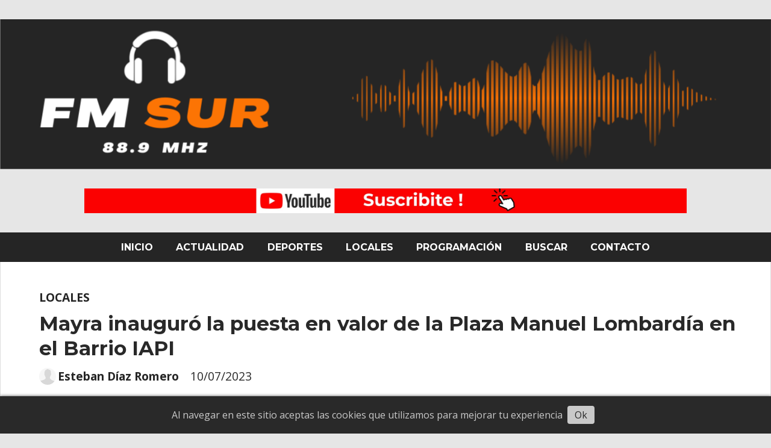

--- FILE ---
content_type: text/html; charset=utf-8
request_url: https://fmsur889.com.ar/contenido/2554/mayra-ianuguro-la-puesta-en-valor-de-la-plaza-manuel-lombardia-en-el-barrio-iapi
body_size: 9149
content:
<!DOCTYPE html><html lang="es"><head><title>Mayra inauguró la puesta en valor de la Plaza Manuel Lombardía en el Barrio IAPI</title><meta name="description" content><meta http-equiv="X-UA-Compatible" content="IE=edge"><meta charset="utf-8"><meta name="viewport" content="width=device-width,minimum-scale=1,initial-scale=1"><link rel="canonical" href="https://fmsur889.com.ar/contenido/2554/mayra-ianuguro-la-puesta-en-valor-de-la-plaza-manuel-lombardia-en-el-barrio-iapi"><meta property="og:type" content="article"><meta property="og:site_name" content="FM SUR 88.9"><meta property="og:title" content="Mayra inauguró la puesta en valor de la Plaza Manuel Lombardía en el Barrio IAPI"><meta property="og:description" content><meta property="og:url" content="https://fmsur889.com.ar/contenido/2554/mayra-ianuguro-la-puesta-en-valor-de-la-plaza-manuel-lombardia-en-el-barrio-iapi"><meta property="og:ttl" content="2419200"><meta property="og:image" content="https://fmsur889.com.ar/download/multimedia.normal.9d6a5c40efa5803b.OTY1YjFkM2QtODU0ZC00ZjMzLTkxMDYtNzZjMjdmOWZfbm9ybWFsLndlYnA%3D.webp"><meta property="og:image:width" content="1280"><meta property="og:image:height" content="853"><meta name="twitter:image" content="https://fmsur889.com.ar/download/multimedia.normal.9d6a5c40efa5803b.OTY1YjFkM2QtODU0ZC00ZjMzLTkxMDYtNzZjMjdmOWZfbm9ybWFsLndlYnA%3D.webp"><meta property="article:published_time" content="2023-07-10T19:04-03"><meta property="article:modified_time" content="2023-07-11T09:02-03"><meta property="article:section" content="LOCALES"><meta property="article:tag" content="Mayra inauguró la puesta en valor de la Plaza Manuel Lombardía en el Barrio IAPI | "><meta name="twitter:card" content="summary_large_image"><meta name="twitter:title" content="Mayra inauguró la puesta en valor de la Plaza Manuel Lombardía en el Barrio IAPI"><meta name="twitter:description" content><script type="application/ld+json">{"@context":"http://schema.org","@type":"Article","url":"https://fmsur889.com.ar/contenido/2554/mayra-ianuguro-la-puesta-en-valor-de-la-plaza-manuel-lombardia-en-el-barrio-iapi","mainEntityOfPage":"https://fmsur889.com.ar/contenido/2554/mayra-ianuguro-la-puesta-en-valor-de-la-plaza-manuel-lombardia-en-el-barrio-iapi","name":"Mayra inaugur\u00f3 la puesta en valor de la Plaza Manuel Lombard\u00eda en el Barrio IAPI","headline":"Mayra inaugur\u00f3 la puesta en valor de la Plaza Manuel Lombard\u00eda en el Barrio IAPI","description":"","articleSection":"LOCALES","datePublished":"2023-07-10T19:04","dateModified":"2023-07-11T09:02","image":"https://fmsur889.com.ar/download/multimedia.normal.9d6a5c40efa5803b.OTY1YjFkM2QtODU0ZC00ZjMzLTkxMDYtNzZjMjdmOWZfbm9ybWFsLndlYnA%3D.webp","publisher":{"@context":"http://schema.org","@type":"Organization","name":"FM SUR 88.9","url":"https://fmsur889.com.ar/","logo":{"@type":"ImageObject","url":"https://fmsur889.com.ar/static/custom/logo-grande.png?t=2026-01-19+03%3A00%3A15.547318"}},"author":{"@type":"Person","name":"Esteban D\u00edaz Romero","url":"/usuario/3/esteban-diaz-romero"}}</script><meta name="generator" content="Medios CMS"><link rel="dns-prefetch" href="https://fonts.googleapis.com"><link rel="preconnect" href="https://fonts.googleapis.com" crossorigin><link rel="shortcut icon" href="https://fmsur889.com.ar/static/custom/favicon.png?t=2026-01-19+03%3A00%3A15.547318"><link rel="apple-touch-icon" href="https://fmsur889.com.ar/static/custom/favicon.png?t=2026-01-19+03%3A00%3A15.547318"><link rel="stylesheet" href="/static/plugins/fontawesome/css/fontawesome.min.css"><link rel="stylesheet" href="/static/plugins/fontawesome/css/brands.min.css"><link rel="stylesheet" href="/static/plugins/fontawesome/css/solid.min.css"><link rel="stylesheet" href="/static/css/t_aludra/wasat.css?v=25.2-beta5" id="estilo-css"><link rel="stylesheet" href="https://fonts.googleapis.com/css?family=Montserrat:400,700|Open+Sans:400,700&display=swap" crossorigin="anonymous" id="font-url"><style>:root { --font-family-alt: 'Montserrat', sans-serif; --font-family: 'Open Sans', sans-serif; } :root {--html-font-size: 16px;--header-bg-color: transparent; --header-font-color: #000000; --nav-bg-color: var(--main-color); --nav-font-color: #ffffff; --nav-box-shadow: 0 0 3px var(--main-font-color); --header-max-width: 1280px; --header-margin: 0 auto 0 auto; --header-padding: 0; --header-box-shadow: none; --header-border-radius: 0; --header-border-top: none; --header-border-right: none; --header-border-bottom: none; --header-border-left: none; --logo-max-width: auto; --logo-margin: 2rem auto; --fixed-header-height: none; --main-bg-color: #ffffff; --main-font-color: #292929; --main-max-width: 1280px; --main-margin: 0 auto; --main-padding: 2rem 2rem 0 2rem; --main-box-shadow: none; --main-border-radius: 0; --main-border-top: none; --main-border-right: solid 1px #dddddd; --main-border-bottom: none; --main-border-left: solid 1px #dddddd; --aside-ancho: 340px; --aside-margin: 0 0 0 20px; --aside-padding: 0 0 0 20px; --aside-border-left: solid 1px #dddddd; --aside-border-right: none; --footer-bg-color: #383838; --footer-font-color: #ffffff; --footer-max-width: auto; --footer-margin: 0; --footer-padding: 1rem; --footer-box-shadow: none; --footer-border-radius: 0; --footer-border-top: none; --footer-border-right: none; --footer-border-bottom: none; --footer-border-left: none; --wrapper-max-width: auto; --wrapper-box-shadow: none; --menu-bg-color: var(--main-color); --menu-text-align: center; --menu-max-width: auto; --menu-margin: 0; --menu-padding: 0 0 0 0; --menu-box-shadow: none; --menu-border-radius: 0; --menu-border-top: none; --menu-border-right: none; --menu-border-bottom: none; --menu-border-left: none; --submenu-bg-color: var(--main-color); --submenu-box-shadow: 1px 1px 5px black; --submenu-padding: 0rem; --submenu-border-radius: ; --submenu-item-margin: -0.6rem; --menuitem-bg-color: transparent; --menuitem-font-color: #ffffff; --menuitem-hover-bg-color: #000000; --menuitem-hover-font-color: #ffffff; --menuitem-font-family: var(--font-family-alt); --menuitem-font-size: inherit; --menuitem-font-weight: bold; --menuitem-line-height: 40px; --menuitem-text-transform: none; --menuitem-icon-size: inherit; --menuitem-padding: 0.7em 1.2em; --menuitem-margin: -0.4rem 0rem; --menuitem-border-radius: 0; --menuitem-box-shadow: none; --menuitem-border-bottom: none; --menuitem-hover-border-bottom: none; --post-text-align: initial; --post-margin: 0 0 1.5rem 0; --post-padding: 0; --post-box-shadow: none; --post-border-radius: 0; --post-border-top: none; --post-border-right: none; --post-border-bottom: none; --post-border-left: none; --post-bg-color: #ffffff; --post-categoria-display: initial; --post-autor-display: initial; --post-detalle-display: initial; --post-img-aspect-ratio: 62%; --post-img-border-radius: 0; --post-img-box-shadow: none; --post-img-filter: none; --post-img-hover-filter: none; --post-grid-min-width: 16rem; --post-grid-column-gap: 2rem; --fullpost-enc-align: ; --fullpost-enc-bg-color: transparent; --fullpost-enc-max-width: auto; --fullpost-enc-margin: 0 0 1rem 0; --fullpost-enc-padding: 1rem 1rem 0.5rem 2rem; --fullpost-enc-box-shadow: none; --fullpost-enc-border-radius: 0; --fullpost-enc-border-top: none; --fullpost-enc-border-right: none; --fullpost-enc-border-bottom: none; --fullpost-enc-border-left: none; --fullpost-main-bg-color: transparent; --fullpost-main-max-width: auto; --fullpost-main-margin: 0 0 3rem 0; --fullpost-main-padding: 0; --fullpost-main-box-shadow: none; --fullpost-main-border-radius: 0; --fullpost-main-border-top: none; --fullpost-main-border-right: none; --fullpost-main-border-bottom: none; --fullpost-main-border-left: none; --cuerpo-padding: ; --cuerpo-border-left: none; --buttons-bg-color: var(--main-color); --buttons-font-color: #ffffff; --buttons-hover-bg-color: #000000; --buttons-hover-font-color: #ffffff; --buttons-font-family: var(--font-family-alt); --buttons-font-size: inherit; --buttons-margin: 0 0 2rem 0; --buttons-padding: 7px 14px; --buttons-box-shadow: none; --buttons-border-radius: 0; --buttons-border-top: none; --buttons-border-right: none; --buttons-border-bottom: none; --buttons-border-left: none; --inputs-bg-color: #ffffff; --inputs-font-color: #595959; --inputs-font-family: inherit; --inputs-font-size: inherit; --inputs-padding: 8px; --inputs-box-shadow: none; --inputs-border-radius: 0; --inputs-border-top: solid 1px grey; --inputs-border-right: solid 1px grey; --inputs-border-bottom: solid 1px grey; --inputs-border-left: solid 1px grey; --titulobloques-bg-color: transparent; --titulobloques-font-color: #000000; --titulobloques-font-family: var(--font-family); --titulobloques-font-size: 20px; --titulobloques-text-align: left; --titulobloques-max-width: auto; --titulobloques-margin: 0 0 1rem 0; --titulobloques-padding: 0 0 3px 0; --titulobloques-box-shadow: none; --titulobloques-border-radius: none; --titulobloques-border-top: none; --titulobloques-border-right: none; --titulobloques-border-bottom: solid 3px var(--main-color); --titulobloques-border-left: none; --titulopagina-bg-color: transparent; --titulopagina-font-color: #404040; --titulopagina-font-family: var(--font-family-alt); --titulopagina-font-size: 1.8rem; --titulopagina-text-align: inherit; --titulopagina-max-width: 50rem; --titulopagina-margin: 0 0 1.5rem 0; --titulopagina-padding: 0 3rem 1.5rem 0; --titulopagina-box-shadow: none; --titulopagina-border-radius: 0; --titulopagina-border-top: none; --titulopagina-border-right: none; --titulopagina-border-bottom: solid 3px var(--main-color); --titulopagina-border-left: none; --main-color: #252525; --bg-color: #e6e6e6; --splash-opacity: 1.0;--splash-pointer-events: initial;--splash-align-items: center;--splash-justify-content: center;} </style><link rel="stylesheet" href="https://cdnjs.cloudflare.com/ajax/libs/photoswipe/4.1.2/photoswipe.min.css"><link rel="stylesheet" href="https://cdnjs.cloudflare.com/ajax/libs/photoswipe/4.1.2/default-skin/default-skin.min.css"><script defer src="https://cdnjs.cloudflare.com/ajax/libs/lazysizes/5.3.2/lazysizes.min.js" integrity="sha512-q583ppKrCRc7N5O0n2nzUiJ+suUv7Et1JGels4bXOaMFQcamPk9HjdUknZuuFjBNs7tsMuadge5k9RzdmO+1GQ==" crossorigin="anonymous" referrerpolicy="no-referrer"></script><script async src="https://www.googletagmanager.com/gtag/js"></script><script>window.dataLayer=window.dataLayer||[];function gtag(){dataLayer.push(arguments);};gtag('js',new Date());gtag('config','G-ETDKF070NV');gtag('config','G-WRES53FMN0');</script></head><body><div id="wrapper" class="wrapper contenido contenido noticia"><header class="header headerA1"><a class="open-nav"><i class="fa fa-bars"></i></a><div class="header__logo"><a href="/"><img class="only-desktop" src="https://fmsur889.com.ar/static/custom/logo.png?t=2026-01-19+03%3A00%3A15.547318" alt="FM SUR 88.9"><img class="only-mobile" src="https://fmsur889.com.ar/static/custom/logo-movil.png?t=2026-01-19+03%3A00%3A15.547318" alt="FM SUR 88.9"></a></div><div class="bloque-html"><div class="codigo-html"><p><a href="https://youtube.com/@fmsur889?si=bAQ67VxpssfhFcXM" rel="noopener" target="_blank"><img alt="Diseño sin título" class="img-responsive lazyload" data-alto-grande="90" data-ancho-grande="2200" data-src="/download/multimedia.normal.af3523644929b4c0.bm9ybWFsLndlYnA%3D.webp" data-srcset="/download/multimedia.normal.af3523644929b4c0.bm9ybWFsLndlYnA%3D.webp 1000w, /download/multimedia.grande.8a572e70ea98c6c9.Z3JhbmRlLndlYnA%3D.webp 2200w, /download/multimedia.miniatura.b09d0ad4d47dbb9b.bWluaWF0dXJhLndlYnA%3D.webp 400w" height="41" src="data:," style="display: block; margin-left: auto; margin-right: auto;" width="1000"></a></p></div></div><div class="header__menu "><ul><li class="header__menu__item "><a href="/" target> INICIO </a></li><li class="header__menu__item "><a href="/categoria/4/actualidad" target> ACTUALIDAD </a></li><li class="header__menu__item "><a href="/categoria/1/deportes" target> DEPORTES </a></li><li class="header__menu__item "><a href="/categoria/5/locales" target> LOCALES </a></li><li class="header__menu__item "><a href="/contenido/90/programacion" target> PROGRAMACIÓN </a></li><li class="header__menu__item "><a href="/buscar" target> BUSCAR </a></li><li class="header__menu__item "><a href="/contacto" target> CONTACTO </a></li></ul></div><section class="nav" id="nav"><a class="close-nav"><i class="fa fa-times"></i></a><div class="nav__logo"><a href="/"><img class="only-desktop" src="https://fmsur889.com.ar/static/custom/logo.png?t=2026-01-19+03%3A00%3A15.547318" alt="FM SUR 88.9"><img class="only-mobile" src="https://fmsur889.com.ar/static/custom/logo-movil.png?t=2026-01-19+03%3A00%3A15.547318" alt="FM SUR 88.9"></a></div><div class="menu-simple menu0"><div class="menu-simple__item "><a href="/" target> INICIO </a></div><div class="menu-simple__item "><a href="/categoria/4/actualidad" target> ACTUALIDAD </a></div><div class="menu-simple__item "><a href="/categoria/1/deportes" target> DEPORTES </a></div><div class="menu-simple__item "><a href="/categoria/5/locales" target> LOCALES </a></div><div class="menu-simple__item "><a href="/contenido/90/programacion" target> PROGRAMACIÓN </a></div><div class="menu-simple__item "><a href="/buscar" target> BUSCAR </a></div><div class="menu-simple__item "><a href="/contacto" target> CONTACTO </a></div></div><div class="social-buttons"><a class="social-buttons__item youtube" href="https://www.youtube.com/@fmsur889" target="_blank"><i class="fa fa-brands fa-youtube"></i></a><a class="social-buttons__item tiktok" href="https://tiktok.com/@fmsur88.9" target="_blank"><i class="fa fa-brands fa-tiktok"></i></a></div><div class="menu-simple menu1"><div class="menu-simple__item "><a href="/categoria/3/general" target> PROGRAMACIÓN </a></div><div class="menu-simple__item "><a href="/contacto" target> CONTACTO </a></div><div class="menu-simple__item "><a href="/contenido/303/webmail" target> WEBMAIL </a></div></div><div class="datos-contacto"><div class="telefono"><i class="fa fa-phone"></i><span>+54 11 4254-5060</span></div><div class="direccion"><i class="fa fa-map-marker"></i><span>Hipólito Yrigoyen 128 - Quilmes - Buenos Aires</span></div><div class="email"><i class="fa fa-envelope"></i><span><a href="/cdn-cgi/l/email-protection#91e1e4f3fdf8f2f8f5f0f5d1f7fce2e4e3a9a9a8bff2fefcbff0e3"><span class="__cf_email__" data-cfemail="f9898c9b95909a909d989db99f948a8c8bc1c1c0d79a9694d7988b">[email&#160;protected]</span></a></span></div></div></section></header><main class="main main1"><section class="principal"><div class="fullpost__encabezado orden3"><h1 class="fullpost__titulo">Mayra inauguró la puesta en valor de la Plaza Manuel Lombardía en el Barrio IAPI</h1><span class="fullpost__categoria"><a href="https://fmsur889.com.ar/categoria/5/locales">LOCALES</a></span><span class="fullpost__fecha"><span class="fecha">10/07/2023</span></span><span class="fullpost__autor"><img src="/static/img/usuario.jpg" alt="Esteban Díaz Romero"><a href="/usuario/3/esteban-diaz-romero">Esteban Díaz Romero</a></span></div></section><section class="extra1"><div class="fullpost__main orden2  left"><div class="fullpost__imagen galeria"><img alt="965b1d3d-854d-4f33-9106-76c27f9f63ce" class="img-responsive lazyload" data-sizes="auto" data-src="/download/multimedia.normal.9d6a5c40efa5803b.OTY1YjFkM2QtODU0ZC00ZjMzLTkxMDYtNzZjMjdmOWZfbm9ybWFsLndlYnA%3D.webp" data-srcset="/download/multimedia.normal.9d6a5c40efa5803b.OTY1YjFkM2QtODU0ZC00ZjMzLTkxMDYtNzZjMjdmOWZfbm9ybWFsLndlYnA%3D.webp 1280w, /download/multimedia.miniatura.8213a328ac7f68b0.OTY1YjFkM2QtODU0ZC00ZjMzLTkxMDYtNzZjMjdmOWZfbWluaWF0dXJhLndlYnA%3D.webp 400w" height="853" src="data:," width="1280"></div><div class="fullpost__cuerpo"><p>La intendenta de Quilmes, Mayra Mendoza, inaugur&oacute; este lunes, junto a vecinos y vecinas, la obra de refacci&oacute;n integral de la plaza Manuel Lombard&iacute;a, ubicada en Chaco y calle 175, en el barrio IAPI, de Bernal Oeste, como parte de la pol&iacute;tica de renovaci&oacute;n de 40 espacios verdes en toda la ciudad, uno de los 30 compromisos de gesti&oacute;n asumidos en su primer mandato.</p><p>&ldquo;Este nuevo hecho de gesti&oacute;n para nosotros es muy gratificante, y nos llena de alegr&iacute;a poder ir recuperando cada pedacito de Quilmes y tener un espacio donde van a disfrutar los vecinos y vecinas. Eso es algo que nosotros queremos hacer de cada lugar en cada barrio de Quilmes&rdquo;, sostuvo Mayra.&nbsp;</p><p>La Jefa Comunal destac&oacute;: &ldquo;Sentimos mucho orgullo por ese trabajo comunitario que se ha hecho y que ha generado el desarrollo, el progreso y la b&uacute;squeda de dignidad en la vida de nuestros barrios, estos barrios del oeste de Quilmes que en su mayor&iacute;a son historias a partir de asentamientos que no ten&iacute;an la infraestructura y que personas como el Gallego Manuel Lombard&iacute;a, han trabajado, organizado a la comunidad y exigido un Estado presente para poder tener mejores condiciones. Todos los d&iacute;as tenemos que seguir generando esas condiciones de mejora para nuestros barrios, es permanente y hay nuevas generaciones que siguen ese ejemplo, que toman la posta del trabajo&rdquo;.&nbsp;</p><p>La Intendenta finaliz&oacute;: &ldquo;Hoy nosotros tenemos que seguir con ese mismo objetivo, que es lograr mejores condiciones de vida en cada uno de los barrios. As&iacute; que este a&ntilde;o es definitivo. Este a&ntilde;o Bernal Oeste, la IAPI tiene que acompa&ntilde;ar un proyecto de trabajo serio como el que estamos llevando adelante, tenemos que seguir gobernando. Esto para nosotros es una vocaci&oacute;n, una decisi&oacute;n de vida, lo hacemos con ganas, todos los d&iacute;as nos levantamos y pensamos qu&eacute; m&aacute;s podemos hacer para mejorar a nuestro Quilmes querido. Tenemos presente y tenemos futuro. Vecinos y vecinas de Bernal Oeste, no permitamos volver para atr&aacute;s. Vamos a seguir trabajando, as&iacute; que siempre para adelante con mucha convicci&oacute;n, coraje, fuerza y sobre todo con mucho amor por nuestra comunidad&rdquo;.&nbsp;</p><p>La plaza, que lleva el nombre de Manuel Lombard&iacute;a, en homenaje a uno de los primeros vecinos de la IAPI, por su compromiso con el barrio, fue puesta en valor de manera integral. Se colocaron juegos nuevos, equipamiento urbano (bancos y cestos de basura met&aacute;licos), solados (hormig&oacute;n peinado y baldosas t&aacute;ctiles), luminarias LED, veredas perimetrales y se hicieron trabajos de herrer&iacute;a.</p><p>En este sentido, Leonardo Lombard&iacute;a, hijo de Manuel expres&oacute;: &ldquo;Es algo hermoso, la verdad que le agradezco a Mayra por lo que hizo. Es una cosa hermosa. Mi viejo siempre trabaj&oacute; por el barrio, por el agua, por el gas, por las escrituras, por el asfalto, consigui&oacute; un mont&oacute;n de cosas. Que la plaza lleve su nombre es un reconocimiento por todo lo que &eacute;l hizo&rdquo;. Y Juan Carlos Fern&aacute;ndez, vecino y amigo de Manuel, se&ntilde;al&oacute;: &ldquo;Me siento muy emocionado porque es algo muy especial. Con Mayra Mendoza se hizo una reforma en serio y definitiva. Este es el mejor homenaje para nuestro querido &lsquo;Gallego&rsquo; Manuel Lombard&iacute;a&rdquo;.&nbsp;</p><p>En este marco, la Jefa comunal anunci&oacute; d&iacute;as atr&aacute;s una serie de obras y medidas a ejecutar en su segundo mandato como son la pavimentaci&oacute;n de 1.000 nuevas cuadras; la construcci&oacute;n de un nuevo Hospital; una nueva bajada de la Autopista Buenos Aires-La Plata en Ezpeleta; dos nuevos Polideportivos m&aacute;s; 10 nuevos edificios educativos y la primera Veterinaria Municipal, adem&aacute;s duplicar la cantidad de agentes de seguridad en las calles del distrito, entre otras acciones.</p><p>Participaron de la actividad la secretaria de Desarrollo Urbano y Obra P&uacute;blica, Ceci Soler; la subsecretaria de Gesti&oacute;n Cultural y precandidata a concejala por Uni&oacute;n por la Patria, Evangelina Ram&iacute;rez; la concejala Florencia Esteche; la diputada provincial, Berenice Latorre, y las directoras de los Centros Integradores Comunitarios (CIC) IAPI, Julia Galv&aacute;n y Agust&iacute;n Ram&iacute;rez, Sharon Lombard&iacute;a (nieta de Manuel).</p></div><div class="fullpost__share-post widget-share-post share_post type4"><a class="share_post__item facebook" href="https://www.facebook.com/sharer/sharer.php?u=https://fmsur889.com.ar/contenido/2554/mayra-ianuguro-la-puesta-en-valor-de-la-plaza-manuel-lombardia-en-el-barrio-iapi" target="_blank"><i class="fa fa-fw fa-lg fa-brands fa-facebook"></i></a><a class="share_post__item twitter" href="https://twitter.com/intent/tweet?url=https://fmsur889.com.ar/contenido/2554/mayra-ianuguro-la-puesta-en-valor-de-la-plaza-manuel-lombardia-en-el-barrio-iapi&text=Mayra%20inaugur%C3%B3%20la%20puesta%20en%20valor%20de%20la%20Plaza%20Manuel%20Lombard%C3%ADa%20en%20el%20Barrio%20IAPI" target="_blank"><i class="fa fa-fw fa-lg fa-brands fa-x-twitter"></i></a><a class="share_post__item whatsapp" href="https://api.whatsapp.com/send?text=Mayra inauguró la puesta en valor de la Plaza Manuel Lombardía en el Barrio IAPI+https://fmsur889.com.ar/contenido/2554/mayra-ianuguro-la-puesta-en-valor-de-la-plaza-manuel-lombardia-en-el-barrio-iapi" target="_blank"><i class="fa fa-fw fa-lg fa-brands fa-whatsapp"></i></a><a class="share_post__item telegram" href="https://t.me/share/url?url=https://fmsur889.com.ar/contenido/2554/mayra-ianuguro-la-puesta-en-valor-de-la-plaza-manuel-lombardia-en-el-barrio-iapi&text=Mayra inauguró la puesta en valor de la Plaza Manuel Lombardía en el Barrio IAPI" target="_blank"><i class="fa fa-fw fa-lg fa-brands fa-telegram"></i></a><a class="share_post__item mobile" onclick="mobile_share('https://fmsur889.com.ar/contenido/2554/mayra-ianuguro-la-puesta-en-valor-de-la-plaza-manuel-lombardia-en-el-barrio-iapi', 'Mayra inauguró la puesta en valor de la Plaza Manuel Lombardía en el Barrio IAPI')"><i class="fa fa-fw fa-lg fa-share-alt"></i></a><script data-cfasync="false" src="/cdn-cgi/scripts/5c5dd728/cloudflare-static/email-decode.min.js"></script><script>function mobile_share(url,title){if(navigator.share){navigator.share({title:title,url:url}).catch((error)=>console.log('Error sharing',error));}else{console.log('LOG: navigator.share not available');return false;}}</script></div></div></section><section class="extra2"><section class="bloque relacionados cant6"><div class="bloque__titulo ">Te puede interesar</div><div class="bloque__lista"><article class="post post__noticia post4"><a class="post__imagen autoratio" href="/contenido/14871/anuncian-cortes-programados-y-baja-presion-de-agua-en-zonas-de-quilmes"><img alt="1768827579323" class="img-responsive lazyload" data-sizes="auto" data-src="/download/multimedia.normal.a1982edff43bfeca.bm9ybWFsLndlYnA%3D.webp" data-srcset="/download/multimedia.normal.a1982edff43bfeca.bm9ybWFsLndlYnA%3D.webp 708w, /download/multimedia.miniatura.937115a2132883b5.bWluaWF0dXJhLndlYnA%3D.webp 400w" height="442" src="data:," width="708"></a><div class="post__datos"><h2 class="post__titulo"><a href="/contenido/14871/anuncian-cortes-programados-y-baja-presion-de-agua-en-zonas-de-quilmes">Anuncian cortes programados y baja presión de agua en zonas de Quilmes</a></h2><div class="post__autor"><span class="autor__nombre">Esteban Díaz Romero</span></div><a href="https://fmsur889.com.ar/categoria/5/locales" class="post__categoria">LOCALES</a><span class="post__fecha"><span class="fecha"><span class="fecha">19/01/2026</span></span></span></div><p class="post__detalle"></p></article><article class="post post__noticia post4"><a class="post__imagen autoratio" href="/contenido/14868/quilmes-encuentran-muerto-a-soldado-en-su-casa"><img alt="ejercito-argentino-quilmes" class="img-responsive lazyload" data-sizes="auto" data-src="/download/multimedia.normal.b551c0a4684f3bae.bm9ybWFsLndlYnA%3D.webp" data-srcset="/download/multimedia.normal.b551c0a4684f3bae.bm9ybWFsLndlYnA%3D.webp 790w, /download/multimedia.miniatura.94483e3196b4499f.bWluaWF0dXJhLndlYnA%3D.webp 400w" height="445" src="data:," width="790"></a><div class="post__datos"><h2 class="post__titulo"><a href="/contenido/14868/quilmes-encuentran-muerto-a-soldado-en-su-casa">Quilmes: encuentran muerto a soldado en su casa</a></h2><div class="post__autor"><span class="autor__nombre">Esteban Díaz Romero</span></div><a href="https://fmsur889.com.ar/categoria/5/locales" class="post__categoria">LOCALES</a><span class="post__fecha"><span class="fecha"><span class="fecha">18/01/2026</span></span></span></div><p class="post__detalle"></p></article><article class="post post__noticia post4"><a class="post__imagen autoratio" href="/contenido/14863/el-tren-roca-tendra-servicios-reducidos-este-domingo-por-obras"><img alt="image-2026-01-16t125403309" class="img-responsive lazyload" data-sizes="auto" data-src="/download/multimedia.normal.abec17ec1149100c.bm9ybWFsLndlYnA%3D.webp" data-srcset="/download/multimedia.normal.abec17ec1149100c.bm9ybWFsLndlYnA%3D.webp 1200w, /download/multimedia.miniatura.9ade943215dd1f5e.bWluaWF0dXJhLndlYnA%3D.webp 400w" height="639" src="data:," width="1200"></a><div class="post__datos"><h2 class="post__titulo"><a href="/contenido/14863/el-tren-roca-tendra-servicios-reducidos-este-domingo-por-obras">El Tren Roca tendrá servicios reducidos este domingo por obras</a></h2><div class="post__autor"><span class="autor__nombre">Esteban Díaz Romero</span></div><a href="https://fmsur889.com.ar/categoria/5/locales" class="post__categoria">LOCALES</a><span class="post__fecha"><span class="fecha"><span class="fecha">17/01/2026</span></span></span></div><p class="post__detalle"></p></article><article class="post post__noticia post4"><a class="post__imagen autoratio" href="/contenido/14862/nueva-jornada-de-telemedicina-en-el-caps-los-eucaliptus-de-san-francisco-solano"><img alt="NUEVA JORNADA DE TELEMEDICINA EN EL CAPS LOS EUCALIPTUS DE SAN FRANCISCO SOLANO 2" class="img-responsive lazyload" data-sizes="auto" data-src="/download/multimedia.normal.98f40d83414adf34.bm9ybWFsLndlYnA%3D.webp" data-srcset="/download/multimedia.normal.98f40d83414adf34.bm9ybWFsLndlYnA%3D.webp 1280w, /download/multimedia.miniatura.b6f727b4870c67e2.bWluaWF0dXJhLndlYnA%3D.webp 400w" height="853" src="data:," width="1280"></a><div class="post__datos"><h2 class="post__titulo"><a href="/contenido/14862/nueva-jornada-de-telemedicina-en-el-caps-los-eucaliptus-de-san-francisco-solano">Nueva jornada de telemedicina en el CAPS Los Eucaliptus de San Francisco Solano</a></h2><div class="post__autor"><span class="autor__nombre">Esteban Díaz Romero</span></div><a href="https://fmsur889.com.ar/categoria/5/locales" class="post__categoria">LOCALES</a><span class="post__fecha"><span class="fecha"><span class="fecha">17/01/2026</span></span></span></div><p class="post__detalle"></p></article><article class="post post__noticia post4"><a class="post__imagen autoratio" href="/contenido/14861/impactante-accidente-en-quilmes-auto-choco-con-un-colectivo-atropello-a-una-muje"><img alt="IZWE3T7JUJBM5GFDHUMLODPMGY" class="img-responsive lazyload" data-sizes="auto" data-src="/download/multimedia.normal.bbe2eb165f755222.bm9ybWFsLndlYnA%3D.webp" data-srcset="/download/multimedia.normal.bbe2eb165f755222.bm9ybWFsLndlYnA%3D.webp 992w, /download/multimedia.miniatura.977585738b0d43e7.bWluaWF0dXJhLndlYnA%3D.webp 400w" height="558" src="data:," width="992"></a><div class="post__datos"><h2 class="post__titulo"><a href="/contenido/14861/impactante-accidente-en-quilmes-auto-choco-con-un-colectivo-atropello-a-una-muje">Impactante accidente en Quilmes: auto chocó con un colectivo, atropelló a una mujer y la arrojó contra un árbol</a></h2><div class="post__autor"><span class="autor__nombre">Esteban Díaz Romero</span></div><a href="https://fmsur889.com.ar/categoria/5/locales" class="post__categoria">LOCALES</a><span class="post__fecha"><span class="fecha"><span class="fecha">17/01/2026</span></span></span></div><p class="post__detalle"></p></article><article class="post post__noticia post4"><a class="post__imagen autoratio" href="/contenido/14860/aysa-realizara-trabajos-de-mantenimiento-en-quilmes-este-la-proxima-semana"><img alt="md" class="img-responsive lazyload" data-sizes="auto" data-src="/download/multimedia.normal.ac29c284382d9071.bm9ybWFsLndlYnA%3D.webp" data-srcset="/download/multimedia.normal.ac29c284382d9071.bm9ybWFsLndlYnA%3D.webp 992w, /download/multimedia.miniatura.98fa7453dd0b2d39.bWluaWF0dXJhLndlYnA%3D.webp 400w" height="558" src="data:," width="992"></a><div class="post__datos"><h2 class="post__titulo"><a href="/contenido/14860/aysa-realizara-trabajos-de-mantenimiento-en-quilmes-este-la-proxima-semana">AySA realizará trabajos de mantenimiento en Quilmes Este la próxima semana</a></h2><div class="post__autor"><span class="autor__nombre">Esteban Díaz Romero</span></div><a href="https://fmsur889.com.ar/categoria/5/locales" class="post__categoria">LOCALES</a><span class="post__fecha"><span class="fecha"><span class="fecha">16/01/2026</span></span></span></div><p class="post__detalle"></p></article></div></section></section><section class="aside"><section class="bloque lo-mas-visto"><div class="bloque__titulo ">Lo más visto</div><div class="bloque__lista"><article class="post post__noticia post4"><a class="post__imagen autoratio" href="/contenido/14838/argentino-de-quilmes-pretemporada-en-dolores-con-incorporaciones"><img alt="20260114_092910" class="img-responsive lazyload" data-sizes="auto" data-src="/download/multimedia.normal.94564312ea5563b3.bm9ybWFsLndlYnA%3D.webp" data-srcset="/download/multimedia.normal.94564312ea5563b3.bm9ybWFsLndlYnA%3D.webp 1080w, /download/multimedia.miniatura.95dfeb5d3266d83a.bWluaWF0dXJhLndlYnA%3D.webp 240w" height="1350" src="data:," width="1080"></a><div class="post__datos"><h2 class="post__titulo"><a href="/contenido/14838/argentino-de-quilmes-pretemporada-en-dolores-con-incorporaciones">Argentino de Quilmes: pretemporada en Dolores con incorporaciones</a></h2><div class="post__autor"><span class="autor__nombre">Esteban Díaz Romero</span></div><a href="https://fmsur889.com.ar/categoria/1/deportes" class="post__categoria">DEPORTES</a><span class="post__fecha"><span class="fecha"><span class="fecha">14/01/2026</span></span></span></div><p class="post__detalle"></p></article><article class="post post__noticia post4"><a class="post__imagen autoratio" href="/contenido/14861/impactante-accidente-en-quilmes-auto-choco-con-un-colectivo-atropello-a-una-muje"><img alt="IZWE3T7JUJBM5GFDHUMLODPMGY" class="img-responsive lazyload" data-sizes="auto" data-src="/download/multimedia.normal.bbe2eb165f755222.bm9ybWFsLndlYnA%3D.webp" data-srcset="/download/multimedia.normal.bbe2eb165f755222.bm9ybWFsLndlYnA%3D.webp 992w, /download/multimedia.miniatura.977585738b0d43e7.bWluaWF0dXJhLndlYnA%3D.webp 400w" height="558" src="data:," width="992"></a><div class="post__datos"><h2 class="post__titulo"><a href="/contenido/14861/impactante-accidente-en-quilmes-auto-choco-con-un-colectivo-atropello-a-una-muje">Impactante accidente en Quilmes: auto chocó con un colectivo, atropelló a una mujer y la arrojó contra un árbol</a></h2><div class="post__autor"><span class="autor__nombre">Esteban Díaz Romero</span></div><a href="https://fmsur889.com.ar/categoria/5/locales" class="post__categoria">LOCALES</a><span class="post__fecha"><span class="fecha"><span class="fecha">17/01/2026</span></span></span></div><p class="post__detalle"></p></article><article class="post post__noticia post4"><a class="post__imagen autoratio" href="/contenido/14862/nueva-jornada-de-telemedicina-en-el-caps-los-eucaliptus-de-san-francisco-solano"><img alt="NUEVA JORNADA DE TELEMEDICINA EN EL CAPS LOS EUCALIPTUS DE SAN FRANCISCO SOLANO 2" class="img-responsive lazyload" data-sizes="auto" data-src="/download/multimedia.normal.98f40d83414adf34.bm9ybWFsLndlYnA%3D.webp" data-srcset="/download/multimedia.normal.98f40d83414adf34.bm9ybWFsLndlYnA%3D.webp 1280w, /download/multimedia.miniatura.b6f727b4870c67e2.bWluaWF0dXJhLndlYnA%3D.webp 400w" height="853" src="data:," width="1280"></a><div class="post__datos"><h2 class="post__titulo"><a href="/contenido/14862/nueva-jornada-de-telemedicina-en-el-caps-los-eucaliptus-de-san-francisco-solano">Nueva jornada de telemedicina en el CAPS Los Eucaliptus de San Francisco Solano</a></h2><div class="post__autor"><span class="autor__nombre">Esteban Díaz Romero</span></div><a href="https://fmsur889.com.ar/categoria/5/locales" class="post__categoria">LOCALES</a><span class="post__fecha"><span class="fecha"><span class="fecha">17/01/2026</span></span></span></div><p class="post__detalle"></p></article><article class="post post__noticia post4"><a class="post__imagen autoratio" href="/contenido/14863/el-tren-roca-tendra-servicios-reducidos-este-domingo-por-obras"><img alt="image-2026-01-16t125403309" class="img-responsive lazyload" data-sizes="auto" data-src="/download/multimedia.normal.abec17ec1149100c.bm9ybWFsLndlYnA%3D.webp" data-srcset="/download/multimedia.normal.abec17ec1149100c.bm9ybWFsLndlYnA%3D.webp 1200w, /download/multimedia.miniatura.9ade943215dd1f5e.bWluaWF0dXJhLndlYnA%3D.webp 400w" height="639" src="data:," width="1200"></a><div class="post__datos"><h2 class="post__titulo"><a href="/contenido/14863/el-tren-roca-tendra-servicios-reducidos-este-domingo-por-obras">El Tren Roca tendrá servicios reducidos este domingo por obras</a></h2><div class="post__autor"><span class="autor__nombre">Esteban Díaz Romero</span></div><a href="https://fmsur889.com.ar/categoria/5/locales" class="post__categoria">LOCALES</a><span class="post__fecha"><span class="fecha"><span class="fecha">17/01/2026</span></span></span></div><p class="post__detalle"></p></article><article class="post post__noticia post4"><a class="post__imagen autoratio" href="/contenido/14866/historica-firma-del-acuerdo-de-libre-comercio-entre-el-mercosur-y-la-union-europ"><img alt="G-4H5-0WEAAQM8_-1024x683" class="img-responsive lazyload" data-sizes="auto" data-src="/download/multimedia.normal.a9e909dd50815431.bm9ybWFsLndlYnA%3D.webp" data-srcset="/download/multimedia.normal.a9e909dd50815431.bm9ybWFsLndlYnA%3D.webp 1024w, /download/multimedia.miniatura.ba8dbfaf48c5358d.bWluaWF0dXJhLndlYnA%3D.webp 400w" height="683" src="data:," width="1024"></a><div class="post__datos"><h2 class="post__titulo"><a href="/contenido/14866/historica-firma-del-acuerdo-de-libre-comercio-entre-el-mercosur-y-la-union-europ">Histórica firma del acuerdo de libre comercio entre el Mercosur y la Unión Europea</a></h2><div class="post__autor"><span class="autor__nombre">Esteban Díaz Romero</span></div><a href="https://fmsur889.com.ar/categoria/4/actualidad" class="post__categoria">ACTUALIDAD</a><span class="post__fecha"><span class="fecha"><span class="fecha">18/01/2026</span></span></span></div><p class="post__detalle"></p></article><article class="post post__noticia post4"><a class="post__imagen autoratio" href="/contenido/14867/la-inflacion-del-2025-en-el-conurbano-llego-al-317"><img alt="alimentos1200-1024x576" class="img-responsive lazyload" data-sizes="auto" data-src="/download/multimedia.normal.a75a2eaa1efdaead.bm9ybWFsLndlYnA%3D.webp" data-srcset="/download/multimedia.normal.a75a2eaa1efdaead.bm9ybWFsLndlYnA%3D.webp 1024w, /download/multimedia.miniatura.bf84503f9f608ce7.bWluaWF0dXJhLndlYnA%3D.webp 400w" height="576" src="data:," width="1024"></a><div class="post__datos"><h2 class="post__titulo"><a href="/contenido/14867/la-inflacion-del-2025-en-el-conurbano-llego-al-317">La inflación del 2025 en el Conurbano llegó al 31,7%</a></h2><div class="post__autor"><span class="autor__nombre">Esteban Díaz Romero</span></div><a href="https://fmsur889.com.ar/categoria/4/actualidad" class="post__categoria">ACTUALIDAD</a><span class="post__fecha"><span class="fecha"><span class="fecha">18/01/2026</span></span></span></div><p class="post__detalle"></p></article><article class="post post__noticia post4"><a class="post__imagen autoratio" href="/contenido/14868/quilmes-encuentran-muerto-a-soldado-en-su-casa"><img alt="ejercito-argentino-quilmes" class="img-responsive lazyload" data-sizes="auto" data-src="/download/multimedia.normal.b551c0a4684f3bae.bm9ybWFsLndlYnA%3D.webp" data-srcset="/download/multimedia.normal.b551c0a4684f3bae.bm9ybWFsLndlYnA%3D.webp 790w, /download/multimedia.miniatura.94483e3196b4499f.bWluaWF0dXJhLndlYnA%3D.webp 400w" height="445" src="data:," width="790"></a><div class="post__datos"><h2 class="post__titulo"><a href="/contenido/14868/quilmes-encuentran-muerto-a-soldado-en-su-casa">Quilmes: encuentran muerto a soldado en su casa</a></h2><div class="post__autor"><span class="autor__nombre">Esteban Díaz Romero</span></div><a href="https://fmsur889.com.ar/categoria/5/locales" class="post__categoria">LOCALES</a><span class="post__fecha"><span class="fecha"><span class="fecha">18/01/2026</span></span></span></div><p class="post__detalle"></p></article><article class="post post__noticia post4"><a class="post__imagen autoratio" href="/contenido/14869/el-fmi-ratifico-sus-perspectivas-positivas-sobre-argentina"><img alt="360 (1)" class="img-responsive lazyload" data-src="/download/multimedia.miniatura.a8c522374cfceec5.bWluaWF0dXJhLndlYnA%3D.webp" height="360" src="data:," width="568"></a><div class="post__datos"><h2 class="post__titulo"><a href="/contenido/14869/el-fmi-ratifico-sus-perspectivas-positivas-sobre-argentina">El FMI ratificó sus perspectivas positivas sobre Argentina</a></h2><div class="post__autor"><span class="autor__nombre">Esteban Díaz Romero</span></div><a href="https://fmsur889.com.ar/categoria/4/actualidad" class="post__categoria">ACTUALIDAD</a><span class="post__fecha"><span class="fecha"><span class="fecha">19/01/2026</span></span></span></div><p class="post__detalle"></p></article><article class="post post__noticia post4"><a class="post__imagen autoratio" href="/contenido/14871/anuncian-cortes-programados-y-baja-presion-de-agua-en-zonas-de-quilmes"><img alt="1768827579323" class="img-responsive lazyload" data-sizes="auto" data-src="/download/multimedia.normal.a1982edff43bfeca.bm9ybWFsLndlYnA%3D.webp" data-srcset="/download/multimedia.normal.a1982edff43bfeca.bm9ybWFsLndlYnA%3D.webp 708w, /download/multimedia.miniatura.937115a2132883b5.bWluaWF0dXJhLndlYnA%3D.webp 400w" height="442" src="data:," width="708"></a><div class="post__datos"><h2 class="post__titulo"><a href="/contenido/14871/anuncian-cortes-programados-y-baja-presion-de-agua-en-zonas-de-quilmes">Anuncian cortes programados y baja presión de agua en zonas de Quilmes</a></h2><div class="post__autor"><span class="autor__nombre">Esteban Díaz Romero</span></div><a href="https://fmsur889.com.ar/categoria/5/locales" class="post__categoria">LOCALES</a><span class="post__fecha"><span class="fecha"><span class="fecha">19/01/2026</span></span></span></div><p class="post__detalle"></p></article></div></section></section></main><footer class="footer "><div class="menu-simple "><div class="menu-simple__item "><a href="/categoria/3/general" target> PROGRAMACIÓN </a></div><div class="menu-simple__item "><a href="/contacto" target> CONTACTO </a></div><div class="menu-simple__item "><a href="/contenido/303/webmail" target> WEBMAIL </a></div></div><div class="social-buttons"><a class="social-buttons__item youtube" href="https://www.youtube.com/@fmsur889" target="_blank"><i class="fa fa-brands fa-youtube"></i></a><a class="social-buttons__item tiktok" href="https://tiktok.com/@fmsur88.9" target="_blank"><i class="fa fa-brands fa-tiktok"></i></a></div><div class="datos-contacto"><div class="telefono"><i class="fa fa-phone"></i><span>+54 11 4254-5060</span></div><div class="direccion"><i class="fa fa-map-marker"></i><span>Hipólito Yrigoyen 128 - Quilmes - Buenos Aires</span></div><div class="email"><i class="fa fa-envelope"></i><span><a href="/cdn-cgi/l/email-protection#fb8b8e99979298929f9a9fbb9d96888e89c3c3c2d5989496d59a89"><span class="__cf_email__" data-cfemail="7f0f0a1d13161c161b1e1b3f19120c0a0d474746511c1012511e0d">[email&#160;protected]</span></a></span></div></div><div class="poweredby"></div></footer></div><div class="pswp" tabindex="-1" role="dialog" aria-hidden="true"><div class="pswp__bg"></div><div class="pswp__scroll-wrap"><div class="pswp__container"><div class="pswp__item"></div><div class="pswp__item"></div><div class="pswp__item"></div></div><div class="pswp__ui pswp__ui--hidden"><div class="pswp__top-bar"><div class="pswp__counter"></div><button class="pswp__button pswp__button--close" title="Cerrar (Esc)"></button><button class="pswp__button pswp__button--share" title="Compartir"></button><button class="pswp__button pswp__button--fs" title="Pantalla completa"></button><button class="pswp__button pswp__button--zoom" title="Zoom"></button><div class="pswp__preloader"><div class="pswp__preloader__icn"><div class="pswp__preloader__cut"><div class="pswp__preloader__donut"></div></div></div></div></div><div class="pswp__share-modal pswp__share-modal--hidden pswp__single-tap"><div class="pswp__share-tooltip"></div></div><button class="pswp__button pswp__button--arrow--left" title="Anterior"></button><button class="pswp__button pswp__button--arrow--right" title="Siguiente"></button><div class="pswp__caption"><div class="pswp__caption__center"></div></div></div></div></div><script data-cfasync="false" src="/cdn-cgi/scripts/5c5dd728/cloudflare-static/email-decode.min.js"></script><script src="https://www.google.com/recaptcha/enterprise.js" async defer></script><script>let config={template:"aludra",gaMedios:"G-ETDKF070NV",lang:"es",googleAnalyticsId:"G-WRES53FMN0",recaptchaPublicKey:"6Ld7LPwrAAAAAG-0ZA5enjV7uzQwjJPVHgBn7ojV",planFree:false,preroll:null,copyProtection:null,comentarios:null,newsletter:null,photoswipe:null,splash:null,twitear:null,scrollInfinito:null,cookieConsent:null,encuestas:null,blockadblock:null,escucharArticulos:null,};config.photoswipe={items:[]};config.photoswipe.items.push({src:"/download/multimedia.normal.9d6a5c40efa5803b.OTY1YjFkM2QtODU0ZC00ZjMzLTkxMDYtNzZjMjdmOWZfbm9ybWFsLndlYnA%3D.webp",w:"1280",h:"853",title:""});config.photoswipe.items.push({src:"/download/multimedia.normal.acb89c79a62aea46.MTczZDRkMWItN2MzNy00ZGEwLWIxOWItNWQ1YTljZjhfbm9ybWFsLndlYnA%3D.webp",w:"1280",h:"853",title:""});config.photoswipe.items.push({src:"/download/multimedia.normal.842e6792bc4fd66b.ODZmNzg0MTEtMDBmOS00YjE3LWFkZjAtYTdiNjYyOTNfbm9ybWFsLndlYnA%3D.webp",w:"1280",h:"854",title:""});config.photoswipe.items.push({src:"/download/multimedia.normal.aabd26cc7a30cd20.YmJmMzAyNzAtYjQ5NC00ZDA1LTkxYTctMjIwZDQzZjFfbm9ybWFsLndlYnA%3D.webp",w:"1280",h:"854",title:""});config.splash={frecuencia:60,showDelay:1,closeDelay:6};config.escucharArticulos={textoBoton:"Escuchar artículo",position:"bottomright"};config.cookieConsent={mensaje:"Al navegar en este sitio aceptas las cookies que utilizamos para mejorar tu experiencia"};config.encuestas={};config.listaContenido={autor_id:3,};window.MediosConfig=config;</script><script defer src="/static/js/app.min.js?v=25.2-beta5"></script><div id="fb-root"></div><script async defer crossorigin="anonymous" src="https://connect.facebook.net/es_LA/sdk.js#xfbml=1&version=v13.0&autoLogAppEvents=1&appId="></script><script defer src="https://static.cloudflareinsights.com/beacon.min.js/vcd15cbe7772f49c399c6a5babf22c1241717689176015" integrity="sha512-ZpsOmlRQV6y907TI0dKBHq9Md29nnaEIPlkf84rnaERnq6zvWvPUqr2ft8M1aS28oN72PdrCzSjY4U6VaAw1EQ==" data-cf-beacon='{"version":"2024.11.0","token":"93b596bbfb9049c7bf88f0bf9457cacc","r":1,"server_timing":{"name":{"cfCacheStatus":true,"cfEdge":true,"cfExtPri":true,"cfL4":true,"cfOrigin":true,"cfSpeedBrain":true},"location_startswith":null}}' crossorigin="anonymous"></script>
</body></html>